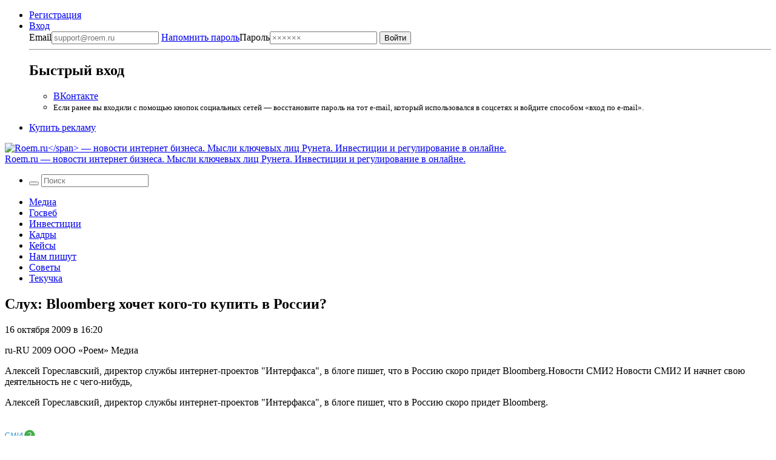

--- FILE ---
content_type: application/javascript;charset=UTF-8
request_url: https://exad.smi2.ru/jsapi?action=rtb_news&payload=EiRhZWUyNTgwMC1hNTJkLTRiNjAtOTM3OS1mMTNlY2ZmNzg0ZTMaQxCoqMPLBiIFcnVfUlUqDDE4LjE4OC4yLjI1MTABOiQwZjE1OTE0MS1iYmI1LTQ4ZDEtYmQ4Ni1iMzRlOTM4ZjU1NGIiqAEIgAoQ0AUanwFNb3ppbGxhLzUuMCAoTWFjaW50b3NoOyBJbnRlbCBNYWMgT1MgWCAxMF8xNV83KSBBcHBsZVdlYktpdC81MzcuMzYgKEtIVE1MLCBsaWtlIEdlY2tvKSBDaHJvbWUvMTMxLjAuMC4wIFNhZmFyaS81MzcuMzY7IENsYXVkZUJvdC8xLjA7ICtjbGF1ZGVib3RAYW50aHJvcGljLmNvbSkqDQjjngMaB3JvZW0ucnUy-gEKT2h0dHBzOi8vcm9lbS5ydS8xNi0xMC0yMDA5LzEyNTM4MC9zbHVoLWJsb29tYmVyZy1ob2NoZXQta29nby10by1rdXBpdC12LXJvc3NpaS8ST2h0dHBzOi8vcm9lbS5ydS8xNi0xMC0yMDA5LzEyNTM4MC9zbHVoLWJsb29tYmVyZy1ob2NoZXQta29nby10by1rdXBpdC12LXJvc3NpaS8iVtCh0LvRg9GFOiBCbG9vbWJlcmcg0YXQvtGH0LXRgiDQutC-0LPQvi3RgtC-INC60YPQv9C40YLRjCDQsiDQoNC-0YHRgdC40Lg_IOKGkiBSb2VtLnJ1Oija7tsHyefbB__t2wfK59sH25TbB4WW2gf579sH5bbbB4rr2geL79sHQhoIhJ0GEgtzbG90XzEwMjAyMBgaIAJAAkjwCQ
body_size: 73
content:
_jsapi_callbacks_._0({"response_id":"aee25800-a52d-4b60-9379-f13ecff784e3","blocks":[{"block_id":102020,"tag_id":"slot_102020","items":[],"block_view_uuid":"","strategy_id":14}],"trace":[]});


--- FILE ---
content_type: application/javascript
request_url: https://smi2.ru/counter/settings?payload=COWeAxjR-vKFvjM&cb=_callbacks____0mko24qrz
body_size: 1518
content:
_callbacks____0mko24qrz("[base64]");